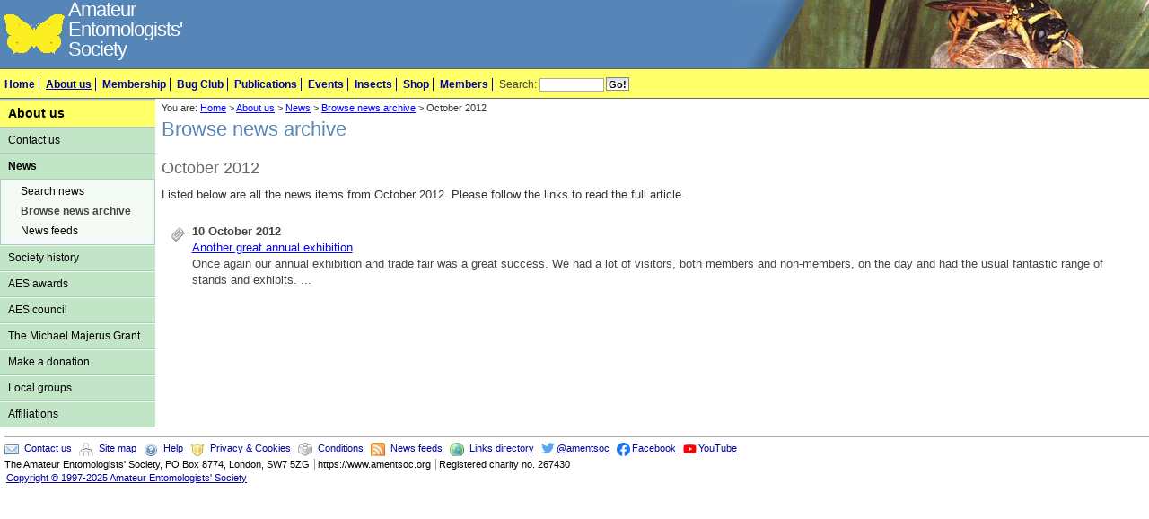

--- FILE ---
content_type: text/html; charset=windows-1252
request_url: https://www.amentsoc.org/about/news/102012.html
body_size: 3195
content:
<!DOCTYPE html>
<html lang="en">
<head>
	<meta http-equiv="content-type" content="text/html;charset=windows-1252" />
	<meta name="viewport" content="width=device-width, initial-scale=1">

    
    <title>October 2012 news archive - Amateur Entomologists' Society (AES)</title>
    
    <!--ignore_perlfect_search-->
    <meta name="description" content="Archive of news from October 2012 relevant to the Amateur Entomologists' Society." />
    

    <link media="all,screen" href="/ssi/style.css" type="text/css" rel="stylesheet" />
<link media="print" href="/ssi/printstyles.css" type="text/css" rel="stylesheet" />

<!-- Load responsive CSS -->
<link rel="stylesheet" type="text/css" href="/ssi/under-768px.css" media="screen and (max-width: 768px)" />


    

    <link rel="alternate" type="application/rss+xml" title="AES News feed" href="/about/news/feed" />

    <link rel="SHORTCUT ICON" href="/favicon.ico" />
    <link rel="home" title="AES home page" href="/" />
    

    	<!--/ignore_perlfect_search-->
</head>

<body>
<!--ignore_perlfect_search-->
<div><a class="skip" href="#content">Skip to content</a><a id="top"></a></div>


    	<div id="headerabout">
		<div id="headertext"><a href="/"><img src="/images/aes-logo-wplant.gif" alt="Amateur Entomologists' Society home page [Logo]" width="76" height="74" class="logo" /></a><a href="/" title="Amateur Entomologists' Society home page">Amateur <br />Entomologists' <br />Society</a></div>
	</div>

    	<form style="margin:0" method="get" action="/search/">
	<div id="navigation">
		<ul>
            <li><a href="/">Home</a></li>
			<li id="current-section"><a href="/about/">About&nbsp;us</a></li>
			<li><a href="/membership/">Membership</a></li>
			<li><a href="/bug-club/">Bug&nbsp;Club</a></li>
			<li><a href="/publications/">Publications</a></li>
			<li><a href="/events/">Events</a></li>
			<li><a href="/insects/">Insects</a></li>
			<li><a href="https://shop.amentsoc.org/">Shop</a></li>
			<li><a href="/members/">Members</a></li>
			<li class="search">
            <script>
              (function() {
                var cx = '015822551357821969678:o36yruea1ou';
                var gcse = document.createElement('script');
                gcse.type = 'text/javascript';
                gcse.async = true;
                gcse.src = 'https://cse.google.com/cse.js?cx=' + cx;
                var s = document.getElementsByTagName('script')[0];
                s.parentNode.insertBefore(gcse, s);
              })();
            </script>
            <label for="q">Search:</label>&nbsp;<input type="text" class="navsearch" value="" size="10" name="q" id="q" /><input type="submit" name="Search" tabindex="13" value="Go!" class="buttonstyle" /></li>  
		</ul>
	</div>
	</form>

    

    <div id="sidenav">

    <ul>
	<li><a href="/about/" class="sectionhead">About us</a>
	<ul>
	<li><a href="/about/contact.html">Contact us</a></li>
	<li id="rwdcurrent"><strong><a href="/about/news/">News</a></strong>
	<ul>
		<li><a href="/about/news/search.html">Search news</a></li>
		<li><a href="/about/news/browse.html" id="subcurrentlink">Browse news archive</a></li>
		<li><a href="/help/feeds.html">News feeds</a></li>
	</ul>
	</li>
	<li><a href="/about/history.html">Society history</a></li>
	<li><a href="/about/awards.html">AES awards</a></li>
	<li><a href="/about/council.html">AES council</a></li>
	<li><a href="/about/majerus-grant.html">The Michael Majerus Grant</a></li>
	<li><a href="/about/make-a-donation.html">Make a donation</a></li>
	<li><a href="/membership/local-groups/">Local groups</a></li>
	<li><a href="/about/affiliations.html">Affiliations</a></li>
	</ul>
	</li>
</ul>	
    </div>

    

    	<div id="content">

    <div id="breadcrumbs">

    

    You are: <a href="/">Home</a> &gt; <a href="/about/">About us</a> &gt; <a href="/about/news/">News</a> &gt; <a href="/about/news/browse.html">Browse news archive</a> &gt; October 2012

    

    </div>
<!--/ignore_perlfect_search-->
    

    <h1>Browse news archive</h1>
<h2>October 2012</h2><p>Listed below are all the news items from October 2012. Please follow the links to read the full article.</p><ul id="newslist">
<li><strong>10 October 2012</strong><br /><a href="/about/news/0180/">Another great annual exhibition</a><br />Once again our annual exhibition and trade fair was a great success. We had a lot of visitors, both members and non-members, on the day and had the usual fantastic range of stands and exhibits.
 ...</li>
</ul>

    

    

        <div id="social-media"></div>

    </div>



    <!--ignore_perlfect_search-->

    <div id="footer">
        <ul id="footerlist">
            <li class="footcontact"><a href="/about/contact.html">Contact&nbsp;us</a></li>
            <li class="footsitemap"><a href="/help/sitemap.html">Site&nbsp;map</a></li>
            <li class="foothelp"><a href="/help/">Help</a></li>
            <li class="footprivacy"><a href="/help/privacy.html">Privacy&nbsp;&amp;&nbsp;Cookies</a></li>
            <li class="footconditions"><a href="/help/conditions.html">Conditions</a></li>
            <li class="footfeed"><a href="/help/feeds.html">News&nbsp;feeds</a></li>
            <li class="footlink"><a href="/links/">Links&nbsp;directory</a></li>
            <li class="foottwitter"><a href="https://twitter.com/amentsoc">@amentsoc</a></li>
            <li class="footfb"><a href="https://www.facebook.com/groups/amateur-entomologists-society-177721208924388/">Facebook</a></li>
            <li class="footyt"><a href="https://www.youtube.com/channel/UCG8G1KbnWshQCFk_eGgMoKg">YouTube</a></li>
        </ul>

        <div class="vcard">
        <address>The <span class="fn org">Amateur Entomologists' Society</span>, <span class="adr dobar"><span class="street-address">PO Box 8774</span>, <span class="locality">London</span>, <span class="postal-code">SW7 5ZG</span></span>&nbsp;<span class="url fn">https://www.amentsoc.org</span></address></div> Registered charity no. 267430

        <div class="copyright"><a href="/help/copyright.html">Copyright&nbsp;&copy;&nbsp;1997-2025&nbsp;Amateur&nbsp;Entomologists'&nbsp;Society</a>
        </div>
    </div>
    <script src="https://cc.cdn.civiccomputing.com/9/cookieControl-9.x.min.js"></script>
<script>
  var config = {
      accessibility: {
          highlightFocus: true
      },
      acceptBehaviour: "recommended",
      apiKey: 'e8f0465f765ce0f96ecebbc06f7e85a107d57fdd',
      product: 'PRO',
      initialState: "NOTIFY",
      position: "RIGHT",
      theme: "DARK",
      subDomains: true,
      sameSiteValue: "Lax",
      branding: {
          backgroundColor: "#0077a7",
          toggleColor: "#0077a7",
          toggleBackground: "#2f2f5f",
      },
      text : {
          title: 'This site uses cookies.',
          intro:  'Some of these cookies are essential for our website, while others help us understand how vistors use the site.',
          necessaryTitle : 'Necessary Cookies',
          necessaryDescription : 'Necessary cookies enable core functionality (specifically for our online shop or remembering cookie consent). The website cannot function properly without these cookies, these can be disabled by changing your browser preferences.'
      },
      statement : {
          description: 'For more detailed information on the cookies we use, please see our',
          name : 'Privacy Policy',
          url: 'https://www.amentsoc.org/help/privacy.html',
          updated : '22/10/2021'
      },
      necessaryCookies: ['BPSESSID', 'PHPSESSID'],
      optionalCookies: [
          {
              name : 'analytics',
              label: 'Analytics Cookies',
              description: 'Analytics cookies help us to improve our website by collecting and reporting information on its usage.',
              cookies: ['_ga', '_gid', '_gat', '__utma', '__utmt', '__utmb', '__utmc', '__utmz', '__utmv', '_tmc', '_taj'],
              recommendedState: true,
              onAccept : function(){
                  // Add Google Analytics
                  (function(i,s,o,g,r,a,m){i['GoogleAnalyticsObject']=r;i[r]=i[r]||function(){
                  (i[r].q=i[r].q||[]).push(arguments)},i[r].l=1*new Date();a=s.createElement(o),
                  m=s.getElementsByTagName(o)[0];a.async=1;a.src=g;m.parentNode.insertBefore(a,m)
                  })(window,document,'script','//www.google-analytics.com/analytics.js','ga');

                  ga('create', 'UA-430571-1', 'auto');
                  ga('set', 'anonymizeIp', true);
                  ga('send', 'pageview');
                  // End Google Analytics
              },
              onRevoke: function(){
                  // Disable Google Analytics
                  window['ga-disable-UA-430571-1'] = true;
                  // End Google Analytics
              }
          }
      ]
  };

  CookieControl.load( config );
</script>

</body>
</html>


--- FILE ---
content_type: text/css; charset=windows-1252
request_url: https://www.amentsoc.org/ssi/style.css
body_size: 7218
content:
/* Stylesheet for Amateur Entomologists' Society */

body {
    background-color: #ffffff;
    margin: 0px;
}

/* Text */

h1  {
    color: #5686b8;
    font-size: 140%;
    font-weight: normal;
    line-height: 100%;
    margin-top: 7px;
    font-family: Verdana, Arial, Helvetica, Geneva, Swiss, sans-serif;
}

h2  {
    padding : 5px 0 5px 0;
    margin-bottom : 0px;
    color: #666666;
    font-size: 115%;
    line-height: 130%;
    font-weight: normal;
    font-family: Verdana, Arial, Helvetica, Geneva, Swiss, sans-serif;
}

h2.event  {
    padding : 0 0 3px 0;
    margin-top : 0px;
    color: #666666;
    line-height: 80%;
    font-weight: normal;
    font-family: Verdana, Arial, Helvetica, Geneva, Swiss, sans-serif;
}



h3  {
    color: #666666;
    font-size: 100%;
    line-height: 110%;
    font-weight: normal;
    font-family: Verdana, Arial, Helvetica, Geneva, Swiss, sans-serif;
}

.vevent h3 {
    color: #666666;
    font-size: 100%;
    line-height: 110%;
    font-family: Verdana, Arial, Helvetica, Geneva, Swiss, sans-serif;
}

h4 {
    color: #666666;
    font-size: 90%;
    font-weight: bold;
    line-height: 130%;
    font-family: Verdana, Arial, Helvetica, Geneva, Swiss, sans-serif;
}

h5 {
    color: #666666;
    font-size: 85%;
    font-weight: bold;
    line-height: 130%;
    font-family: Verdana, Arial, Helvetica, Geneva, Swiss, sans-serif;
}

h6 {
    color: #666666;
    font-size: 80%;
    font-weight: bold;
    line-height: 130%;
    font-family: Verdana, Arial, Helvetica, Geneva, Swiss, sans-serif;
}

li, dt, dd    {
    color: #444444;
    font-size: 82%;
    line-height: 140%;
    font-family: Verdana, Arial, Helvetica, Geneva, Swiss, sans-serif;
    margin-bottom: 0.7em;
}

li li  {
    color: #444444;
    font-size: 100%;
    line-height: 140%;
    font-family: Verdana, Arial, Helvetica, Geneva, Swiss, sans-serif;
}

ol li {
    margin-left: 30px;
}

p    {
    margin-top : 5px;
    color: #333333;
    font-size: 82%;
    font-family: Verdana, Arial, Helvetica, Geneva, Swiss, sans-serif;
}

q    {
    font-style: italic;
    margin-top : 5px;
    color: #333333;
    font-family: Verdana, Arial, Helvetica, Geneva, Swiss, sans-serif;
}

blockquote {
    border-left: 1px solid #ccc;
    padding-left : 30px;
    background-image: url(/images/comment-icon.jpg);
    background-repeat : no-repeat;
    background-position: 5px 0;
    color: #333333;
}

blockquote p {
    font-size: 90%;
    font-family: serif;
}


cite {
    font-size: 82%;
    font-style: italic;
    font-family: Verdana, Arial, Helvetica, Geneva, Swiss, sans-serif;
}

A:visited {
    color : purple;
    text-decoration : underline;
}


A:link {
   color : blue;
   text-decoration : underline;
}


A:hover {
   color : red;
   text-decoration : underline;
}


kbd {
    font-size: 110%;
}

fieldset {
    color: #333333;
    font-size: 82%;
    font-family: Verdana, Arial, Helvetica, Geneva, Swiss, sans-serif;
    border: 0;
    margin: 15px 0 0 0;
    padding: 0;
}

legend {
  color: #333333;
    font-family: Verdana, Arial, Helvetica, Geneva, Swiss, sans-serif;
    border: 0px;
    margin: 0px;
    padding: 0px;
}

/* Structural */

#navigation {
    background-color: #FFFF6A;
    border-top: 1px #666666 solid;
    border-bottom: 1px #666666 solid;
}

#navigation ul {
    list-style-type: none;
    margin: 7px 0 7px 0;
    padding-left : 5px;
}

#navigation ul li {
    display : inline;
    margin: 0 3px 0 0;
    padding-right : 4px;
    padding-left : 0;
    font-size: 76%;
    line-height: 110%;
    font-family: Verdana, Arial, Helvetica, Geneva, Swiss, sans-serif;
    border-right : 1px solid #0000A4;
}

#navigation ul li.search {
    border-right : none;
}

/*
#navigation p {
    color: #0000A4;
    font-size: 75%;
    line-height: 110%;
    margin: 7px 0px 7px 5px;
    font-family: Verdana, Arial, Helvetica, Geneva, Swiss, sans-serif;
}
*/

#navigation A:link {
    color: #0000A4;
    font-weight: bold;
    text-decoration: none;
}

#navigation A:hover  {
    color: #4D4D4D;
    text-decoration: underline;
}

#navigation A:visited  {
    color: #0000A4;
    font-weight: bold;
    text-decoration: none;
}

#navigation A:visited:hover  {
    color: #4D4D4D;
    text-decoration: underline;
}

#navigation .navsearch {
    font-size: 82%;
    border: 1px solid #aaaaaa;
}

.buttonstyle {
    background-image: url(/images/button-gradient.gif);
    border: 1px solid #888888;
    font-size: 90%;
    font-weight: bold;
    font-family: verdana, sans-serif;
    padding: 1px 2px 0 2px;
    margin-left: 2px;
}

.bottommargin {
    margin-bottom: 15px;
}

.topandbottommargin {
    margin-top: 15px;
    margin-bottom: 15px;
}

#content {
    margin: 0 15px 0 0;
    padding-left: 180px;
}

#contenthome {
    margin: 0;
    padding-left: 160px;
    padding-right : 0px;
}

#sidestrip {
    float : right;
    border-left : 1px solid #dddddd;
    margin-right : 0px;
    margin-left : 7px;
    width : 180px;
    margin-top: 0px;
    padding-bottom : 2px;
    padding-right : 5px;
    padding-top : 6px;
    background-image: url(/images/gradient.jpg);
    background-repeat : no-repeat;
}

.stripback {
    background-image: url(/images/gradient.jpg);
    background-repeat : no-repeat;
    padding-top : 7px;
}

#news {
    float : right;
    background-color : #ffffff;
    border: 1px solid #999999;
    margin-right : 5px;
    margin-left : 7px;
    width : 180px;
    margin-top: 0px;
    padding-bottom : 2px;
}

#news p.hpnews, #sidestrip p.hpnews {
    margin-left: 5px;
    margin-top: 0px;
    padding-left: 3px;
    font-size: 70%;
    line-height: 110%;
    padding-top : 0px;
}

#sidestrip h2.hpnews a, #sidestrip h2.forum a {
    line-height : 100%;
    color: #5686b8;
    font-weight: normal;
    font-size : 112%;
    margin : 0;
    padding: 0 0 0 3px;
    text-decoration : none;
}

#sidestrip h2.hpnews a:hover, #sidestrip h2.forum a:hover {
    color : #ff0000;
    text-decoration : underline;
}

#sidestrip h2 {
    margin-bottom : 10px;
    margin-top : 0;
    padding : 0;
}

#homepage_events, #homepage_news {
    list-style-type: none;
    margin: 0;
    padding : 0 0 15px 8px;
}

#homepage_events li, #homepage_news li {
    line-height : 120%;
    font-size : 75%;
    margin: 0;
    padding : 0 0 5px 0;
}

.newsindent {
    margin-left :30px;
}

.newsline {
    border : 0px;
    border-top: 1px dashed #888;
}

.eventline {
    border : 0px;
    border-top: 1px dashed #888;
}

/* Fixes weird nav display problem in Firefox/Mozilla */
#content p, #contenthome p {
    line-height: 140%;
}

#footer {
    color: #000000;
    border-top: 1px solid #aaaaaa;
    padding-top: 5px;
    font-size: 70%;
    line-height: 140%;
    margin: 30px 0px 7px 5px;
    font-family: Verdana, Arial, Helvetica, Geneva, Swiss, sans-serif;
    clear : both;
}

#footer A:link {
    color: #000099;
}

#footer A:hover {
   color : red;
}

#footer a:first-child {
    padding-left : 2px;
}

#footer ul {
    list-style-type: none;
    margin: 0;
    padding : 0 0 3px 0;
}

#footer ul li {
    display : inline;
    font-size : 100%;
    margin-left : 0px;
    padding-right : 5px;
    padding-bottom : 3px;
}

#footer ul li.footfriend {
    border-right : none;
}

#footer address, #footer .dobar {
    padding-right : 5px;
    border-right : 1px solid #999999;
}

#footer p {
    font-size : 110%;
    color : #000;
    padding : 7px 7px;
    background-color : #FFFF6A;
}

/* Footer images */

.footcontact {
    background-image: url(/images/footer-icons.jpg);
    background-repeat : no-repeat;
    background-position: 0 -16px;
    padding-left: 20px;
}

.footsitemap {
    background-image: url(/images/footer-icons.jpg);
    background-repeat : no-repeat;
    background-position: 0 -48px;
    padding-left: 20px;
}

.foothelp {
    background-image: url(/images/footer-icons.jpg);
    background-repeat : no-repeat;
    background-position: 0 -80px;
    padding-left: 20px;
}

.footprivacy {
    background-image: url(/images/footer-icons.jpg);
    background-repeat : no-repeat;
    background-position: 0 -112px;
    padding-left: 20px;
}

.footconditions {
    background-image: url(/images/footer-icons.jpg);
    background-repeat : no-repeat;
    background-position: 0 -144px;
    padding-left: 20px;
}

.footfeed {
    background-image: url(/images/footer-icons.jpg);
    background-repeat : no-repeat;
    background-position: 0 -176px;
    padding-left: 20px;
}

.footlink {
    background-image: url(/images/footer-icons.jpg);
    background-repeat : no-repeat;
    background-position: 0 -208px;
    padding-left: 20px;
}

.footfriend {
    background-image: url(/images/footer-icons.jpg);
    background-repeat : no-repeat;
    background-position: 0 -240px;
    padding-left: 18px;
}

.foottwitter {
    background-image: url(/images/twitter-logo.png);
    background-repeat : no-repeat;
    padding-left: 15px;
}

.footfb {
    background-image: url(/images/facebook-icon.png);
    background-repeat : no-repeat;
    padding-left: 15px;
}

.footyt {
    background-image: url(/images/youtube-icon.png);
    background-repeat : no-repeat;
    padding-left: 15px;
}

address {
    font-style: normal;
    display: inline;
}

.contact {
    font-style: normal;
    display: block;
    color: #333333;
    font-size: 82%;
    font-family: Verdana, Arial, Helvetica, Geneva, Swiss, sans-serif;
    margin-bottom : 15px;
}

#mainpic {
    float: left;
    margin-top: 5px;
    width: 150px;
    margin-bottom: 10px;
    margin-left : 0px;
}

.homeimage {
    border : none;
}

#sidenav {
    font-size: 95%;
    float: left;
    margin-top: 0px;
    background-color: #F4F8FC;
    width: 173px;
    margin-bottom: 10px;
    border-top: 1px solid #A7CFAD;
    margin-left : 0px;
}

/* Sub-nav as list */

#sidenav ul {
    margin : 0px;
    list-style : none;
    display : inline;
    padding : 0px;
}

#sidenav ul li  {
    margin: 0px;
    /* width: 164px; */
    display : inline;
    padding : 0px
}

#sidenav ul li ul li  {
    margin: 0px;
    display : inline;
    padding : 0px;
}


#sidenav ul li ul li ul li a, #sidenav ul li ul li ul li a:visited {
    border: none;
    background-color: #F3FBF4;
    width: auto;
    display: block;
    padding-left: 20px;
    padding-bottom: 0px;
    margin : 0px;
}

#sidenav ul li ul li ul li a:hover, #sidenav ul li ul li ul li a:visited:hover {
    background-color: #F3FBF4;
    border: none;
    text-decoration: underline;
    width: auto;
    margin : 0px;
}

#sidenav ul li ul li ul {
    display : block;
    /* width : 154px; */
    border-bottom: 1px solid #A7CFAD;
    padding-bottom: 6px;
    font-family: Verdana, Arial, Helvetica, Geneva, Swiss, sans-serif;
    border-right: 1px solid #a7cfad;
    border-left: 1px solid #a7cfad;
    margin : 0px;
    padding-left : 2px;
}

#sidenav ul li ul li ul a {
    border: none;
    background-color: #F3FBF4;
    display: block;
    padding-left: 20px;
    padding-bottom: 0px;
    font-size : 95%;
}

#subcurrent {
    font-weight : bold;
    border: none;
    background-color: #F3FBF4;
    display: block;
    padding-left: 20px;
    padding-bottom: 0px;
    padding-top : 5px;
    font-size : 95%;
}

#subcurrentlink {
    font-weight : bold;
    color : #444  !important;
    text-decoration : underline !important;
}

/* end of sub-nav list */

#sidenav a, #current {
    color: #000000;
    text-decoration: none;
    border-bottom: 1px solid #A7CFAD;
    border-top: 1px solid #F4F7FA;
    display: block;
    width: auto;
    padding-top: 5px;
    padding-bottom: 5px;
    padding-left: 9px;
    background-color: #C2E4C7;
}

#sidenav a:hover {
    color: #000000;
    background-color: #9DD5A5;
}

#sidenav .sectionhead {
    font-size: 110%;
    font-weight : bold;
    color: #000000;
    text-decoration: none;
    border-bottom: 1px solid #A7CFAD;
    border-top: 1px solid #dddddd;
    display: block;
    width: auto;
    padding-top: 6px;
    padding-bottom: 6px;
    padding-left: 9px;
    background-color: #FFFF6A;
}

#sidenav a.sectionhead:hover {
    color: #000000;
    background-color: #efef64;

}


#breadcrumbs {
    font-family: Verdana, Arial, Helvetica, Geneva, Swiss, sans-serif;
    font-size: 70%;
    color: #333333;
    margin-top: 4px;
}

#searchsummary, .formback {
    background-color: #eeeeee;
    border: 1px solid #cccccc;
    padding-left: 5px;
    margin-right: 5px;
}

.orgdetails {
    background-image: url(/images/org-gradient.jpg);
    background-repeat: repeat-x;
    /* background-color: #eeeeee; */
    border : 1px solid #cccccc;
    padding-left: 5px;
    margin-right: 5px;
    margin-bottom : 15px;
}


.searchboxmain {
    width: 50%;
    background-color: #eeeeee;
    border: 1px solid #cccccc;
    padding-left: 5px;
    margin-right: 5px;
}

.eventsubmitform {
        width: 60%;
        background-color: #eeeeee;
        border: 1px solid #cccccc;
        padding-left: 5px;
        margin-right: 5px;
}


.pageleft {
    margin-top: 0px;
    font-size: 71%;
    font-family: Verdana, Arial, Helvetica, Geneva, Swiss, sans-serif;
}

.imageright {
    padding: 7px;
    float: right;
    margin-left : 5px;
    border: 1px solid #cccccc;
    background-color: #d9eafb;
    margin-bottom : 2px;
}

.imagerightplain {
    float : right;
    padding-left : 5px;
}

.imageleft {
    padding: 2px;
    float: left;
    margin-left : 5px;
    margin-right : 5px;
    border: 1px solid #cccccc;
}

.imageleftplain {
    padding: 2px;
    float: left;
    margin-left : 5px;
    margin-right : 5px;
    border: none;
}

/* Styles for top images */
#headerhome {
    background-image: url(/images/brimstone-stripe.jpg);
    background-repeat: no-repeat;
    background-position: right;
    margin: 0px;
    height: 76px;
    background-color: #5686b8;
}


#headerhelp {
    background-image: url(/images/dor-stripe.jpg);
    background-repeat: no-repeat;
    background-position: right;
    margin: 0px;
    height: 76px;
    background-color: #5686b8;
}


#headererror {
    background-image: url(/images/caterpillar-stripe.jpg);
    background-repeat: no-repeat;
    background-position: right;
    margin: 0px;
    height: 76px;
    background-color: #5686b8;
}

#headersearch {
    background-image: url(/images/squashbug-stripe.jpg);
    background-repeat: no-repeat;
    background-position: right;
    margin: 0px;
    height: 76px;
    background-color: #5686b8;
}

#headerpublications {
    background-image: url(/images/scorpionfly-stripe.jpg);
    background-repeat: no-repeat;
    background-position: right;
    margin: 0px;
    height: 76px;
    background-color: #5686b8;
}

#headermembership {
    background-image: url(/images/ants-stripe.jpg);
    background-repeat: no-repeat;
    background-position: right;
    margin: 0px;
    height: 76px;
    background-color: #5686b8;
}

#headerevents {
    background-image: url(/images/chrysomela-stripe.jpg);
    background-repeat: no-repeat;
    background-position: right;
    margin: 0px;
    height: 76px;
    background-color: #5686b8;
}

#headerbugclub {
    background-image: url(/images/bugclub-stripe-2.gif);
    background-repeat: no-repeat;
    background-position: right;
    margin: 0px;
    height: 76px;
    background-color: #5686b8;
}

#headerabout {
    background-image: url(/images/wasp-stripe.jpg);
    background-repeat: no-repeat;
    background-position: right;
    margin: 0px;
    height: 76px;
    background-color: #5686b8;
}

#headerinsectinfo {
    background-image: url(/images/weevil-stripe.jpg);
    background-repeat: no-repeat;
    background-position: right;
    margin: 0px;
    height: 76px;
    background-color: #5686b8;
}

#headerschools {
    /* Stripe currently used in members area, need new one for schools */
    background-image: url(/images/antaphid-stripe.jpg);
    background-repeat: no-repeat;
    background-position: right;
    margin: 0px;
    height: 76px;
    background-color: #5686b8;
}

#headerlinks {
    background-image: url(/images/rhingia-stripe.jpg);
    background-repeat: no-repeat;
    background-position: right;
    margin: 0px;
    height: 76px;
    background-color: #5686b8;
}

#headermembers {
    background-image: url(/images/antaphid-stripe.jpg);
    background-repeat: no-repeat;
    background-position: right;
    margin: 0px;
    height: 76px;
    background-color: #5686b8;
}

.logo {
    float: left;
    margin: 0px;
    padding: 0px;
    border: 0px;
}

#headertext {
    color: #ffffff;
    font-size: 1.4em;
    /* font-weight: bold; */
    font-weight : 100;
    letter-spacing : -1px;
    line-height: 100%;
    font-family: Verdana, Arial, Helvetica, Geneva, Swiss, sans-serif;
    margin: 0px;
}

#headertext A:link {
    color: #ffffff;
    text-decoration: none;
}

#headertext A:hover  {
    color: #ffffff;
    text-decoration: none;;
}

#headertext A:visited  {
    color: #ffffff;
    text-decoration: none;
}

#headertext A:visited:hover {
    color: #ffffff;
    text-decoration: none;
}

.divider {
    border: 0;
    margin: 0;
    padding: 5px 0 0 0;
}

.skip {
    position: absolute;
    left: -999em;
    width: 990em;
}

a.skip:active,  a.skip:focus {
    left: 0em;
    border: 3px #3399cc solid;
    background-color: #fff;
    color: #000000;
}

.cfwarn {
    color: #dd0000;
}

.servicedashed {
    border-top: 1px dashed #cccccc;
}

li p { font-size : 100%}

td, th {
    font-size: 82%;
    font-family: Verdana, Arial, Helvetica, Geneva, Swiss, sans-serif;
    padding : 5px;
    margin : 0px;
    border : 1px solid #CADFE8;
}

.linksradio {
    width:15px;
    height:15px;
    border: 1px #888888 solid;
    background-color: #5686b8;
}

#categoryform ul li {
    list-style : none;
}

.displaylinks {
    color : #008400;
}

.linksdisclaimer {
    font-size : 70%;
    font-style : italic;
    color : #666666;
}

li p {
    font-size : 100%;
}

.sitemaptoplevel {
    list-style : none;
}

.sitemaptoplevel a.sitemap {
    font-size : 160%;
    padding : 10px 50px 2px 5px;
    text-decoration : none;
    margin-bottom : 3px;
}

.sitemaptoplevel a.sitemap:hover {
    text-decoration : underline;
}

.sitemaptoplevel ul {
    margin-top : 5px;
    margin-bottom : 30px;
}

.sitemaptoplevel ul li ul {
    margin-bottom : 5px;
}

.highlighttext {
    font-weight : bold;
}

.calltoaction a {
    color: #5686b8;
    font-size : 160%;
    padding : 10px 50px 2px 5px;
    margin-bottom : 3px;
    line-height: 140%;
    font-family: Verdana, Arial, Helvetica, Geneva, Swiss, sans-serif;
}

.calltoaction a:hover {
    color: #ff0000;
    text-decoration : underline;
}

.testingonly {
    display : none;
    visibility : hidden;
}

.formnotes {
    font-size :80%;
}


/* Strict additions */

.borderless {
    border : none;
    border-collapse: collapse;
}

.borderone {
    border :  1px solid #000000;
}

.aligntoright {
    text-align : right;
}

.newsline {
    height : 1px;
}

.pictoright {
    float: right;
    margin : 2px;
    margin-left : 5px;
}

.shortline {
    height : 1px;
    width : 50%;
}

.helpeventspic {
    margin-top : 5px;
    margin-bottom : 5px;
}

.listtypea {
    list-style-type : lower-alpha;
}

.listtypei {
    list-style-type : lower-roman;
}

/* Start one less than required */
/* #ansorgewinners { counter-reset: item 1997; } */
/* #bradfordwinners { counter-reset: item 2004; } */
/* #cribbwinners { counter-reset: item 2004; } */
/* #hammondwinners { counter-reset: item 1998; } */
/* #gardinerwinners { counter-reset: item 2005; } */
/* #colinsmithwinners { counter-reset: item 2006; } */
/* #teschwinners { counter-reset: item 2006; } */

/*
#ansorgewinners    li:before, #bradfordwinners li:before, #cribbwinners li:before, #hammondwinners li:before, #gardinerwinners li:before, #colinsmithwinners li:before, #teschwinners li:before {
        content: counter(item) ". ";
        counter-increment: item;
        display:block;
}


#ansorgewinners    li, #bradfordwinners li, #cribbwinners li, #hammondwinners li, #gardinerwinners li, #colinsmithwinners li, #teschwinners li { display: block }
*/

.breakclearall {
    clear : both;
}

.gardenlist li h3 {
    font-size : 100%;
    margin-bottom : 5px;
}

.gardenlist li {
    margin-bottom : 25px;
}

acronym, abbr {
    cursor: help;
}

/* fix microformats display */
.dtstart, .dtend {
     cursor: auto;
     border-bottom : none;
}

.download {
    padding: 7px;
    border: 1px solid #cccccc;
    background-color: #d9eafb;
    margin-top : 10px;
    width : 300px;
}


ol ul, ul ul {
    padding-top: 7px;
}

.icon {
    padding-right : 5px;
    vertical-align : middle;
    border : none;
}

#eventlist {
    list-style-type: none;
    padding: 10px;
    margin: 0;
}

#eventlist li {
    background-image: url(/images/event-bullet-icon.jpg);
    background-repeat: no-repeat;
    background-position: 0 0.2em;
    padding-left: 1.8em;
}

#newslist {
    list-style-type: none;
    padding: 10px;
    margin: 0;
}

#newslist li {
    background-image: url(/images/news-icon.jpg);
    background-repeat: no-repeat;
    background-position: 0 0.2em;
    padding-left: 1.8em;
}


.eventorganiser {
    background-image: url(/images/telephone-icon.jpg);
    background-repeat : no-repeat;
    padding-left: 20px;
      padding-bottom: 5px;
}

.eventorganisation {
    background-image: url(/images/building-icon.jpg);
    background-repeat : no-repeat;
    padding-left: 20px;
      padding-bottom: 5px;
}

.aesorganisation {
    background-image: url(/images/aes-icon.jpg);
    background-repeat : no-repeat;
    padding-left: 20px;
      padding-bottom: 5px;
}

.calendaradd {
    background-image: url(/images/calendar-icon.jpg);
    background-repeat : no-repeat;
    padding-left: 20px;
    background-position: 0 0.3em;
}

#allpubs table {
    padding-left : 20px;
}

#allpubs h3 {
    padding-top : 10px;
    padding-bottom : 0px;
    margin-bottom : 2px;
    font-size : 90%;
    color : #000;
}

#allpubs table th {
    color : #666;
}

.goodthing {
    background-image: url(/images/smiley-icon.jpg);
    background-repeat : no-repeat;
    padding-left: 20px;
    background-position: 0 0.5em;
}

.badthing {
    background-image: url(/images/sad-icon.jpg);
    background-repeat : no-repeat;
    padding-left: 20px;
    background-position: 0 0.5em;
}

#goodbadlist {
    list-style-type: none;
    padding: 10px;
    margin: 0;
}

#goodbadlist .good {
    background-image: url(/images/smiley-icon.jpg);
    background-repeat: no-repeat;
    background-position: 0 0.2em;
    padding-left: 1.8em;
}

#goodbadlist .bad {
    background-image: url(/images/sad-icon.jpg);
    background-repeat: no-repeat;
    background-position: 0 0.2em;
    padding-left: 1.8em;
}

.downloadlist {
    list-style-type: none;
    padding: 10px;
    margin: 0;
}

.downloadlistitem {
    background-image: url(/images/disk-icon2.gif);
    background-repeat: no-repeat;
    background-position: 0 0.1em;
    padding-left: 1.8em;
}

#addthis {
    display : inline;
    float : right;
    padding-right : 15px;
}

#addthis a, #addthis img {
    text-decoration : none;
    border : none;
}

#addthis_dropdown table, #addthis_dropdown tr, #addthis_dropdown td {
    text-decoration : none;
    border : none;
    font-size: 70%;
    font-family: Verdana, Arial, Helvetica, Geneva, Swiss, sans-serif;
    padding : 0;
    margin : 0;
    border : none;
}

.vcard {
    display : inline;
}

.googlecalendar {
    border : none;
    vertical-align : middle;
}

.formwidth {
    max-width : 550px;
}

#tag-cloud {
    border : 1px dashed #666;
    padding : 10px;
    text-align : center;
    width : 90%;
    background-color : #f4f4f4;
}

#tag-cloud li {
    list-style : none;
    display : inline;
    padding-right : 15px;
}

#tag-cloud a {
    text-decoration : none;
    color : #666;
}

#tag-cloud a:hover {
    text-decoration : underline;
    color : blue;
}

#current-section a {
    text-decoration : underline !important; /* Leave for IE */
    color: #0000A4;
}

.shoplink {
    background-image: url(/images/shop-icon.jpg);
    background-repeat : no-repeat;
    padding-left: 20px;
    background-position: 0 0.5em;
    padding-top : 5px;
    padding-bottom : 10px;
}

.tesch-letter {
    margin-left : 50px;
    margin-right : 50px;
}

.posmiddle {
    margin-left: 25%;
    margin-right: 25%;
}

#whatbug {
    margin-top : 4px;
    margin-right : 8px;
    width : 320px;
    border : 1px solid #ff9900;
    background-image: url(/images/orange-gradient.jpg);
    background-repeat : repeat-x;
    padding-bottom : 4px;
}

#insectgroups {
    margin-top : 4px;
    width : 320px;
    border : 1px solid #009900;
    background-image: url(/images/green-gradient.jpg);
    background-repeat : repeat-x;
    padding-bottom : 4px;
}

#insectfactfiles {
    margin-top : 7px;
    margin-right : 8px;
    width : 320px;
    border : 1px solid #009cff;
    background-image: url(/images/blue-gradient.jpg);
    background-repeat : repeat-x;
    padding-bottom : 4px;
}

#conservation {
    margin-top : 7px;
    margin-right : 8px;
    width : 320px;
    border : 1px solid #ffff00;
    background-image: url(/images/yellow-gradient.jpg);
    background-repeat : repeat-x;
    padding-bottom : 4px;
}

#caresheets {
    margin-top : 7px;
    margin-right : 8px;
    width : 320px;
    border : 1px solid #d700d5;
    background-image: url(/images/purple-gradient.jpg);
    background-repeat : repeat-x;
    padding-bottom : 4px;
}

#insectsman {
    margin-top : 7px;
    margin-right : 8px;
    width : 320px;
    border : 1px solid #ff4444;
    background-image: url(/images/red-gradient.jpg);
    background-repeat : repeat-x;
    padding-bottom : 4px;
}


#biodiversity {
    margin-top : 7px;
    margin-right : 8px;
    width : 320px;
    border : 1px solid #58805e;
    background-image: url(/images/greygreen-gradient.jpg);
    background-repeat : repeat-x;
    padding-bottom : 4px;
}


#beentomologist {
    margin-top : 7px;
    margin-right : 8px;
    width : 320px;
    border : 1px solid #00dcb0;
    background-image: url(/images/turquoise-gradient.jpg);
    background-repeat : repeat-x;
    padding-bottom : 4px;
}

#glossarybox {
    margin-top : 7px;
    margin-right : 8px;
    width : 320px;
    border : 1px solid #58805e;
    background-image: url(/images/brightgreen-gradient.jpg);
    background-repeat : repeat-x;
    padding-bottom : 4px;
}


#whatbug img, #insectgroups img, #insectfactfiles img, #conservation img, #caresheets img, #insectsman img, #biodiversity img, #beentomologist img, #glossarybox img {
    margin-top : 4px;
}

#whatbug h2, #insectgroups h2, #insectfactfiles h2, #conservation h2, #caresheets h2, #insectsman h2, #biodiversity h2, #beentomologist h2, #glossarybox h2 {
    padding-top : 2px;
    margin : 0;
}

.firstrow {
    width : 100%;
    margin-bottom : 0px;
    overflow : hidden;
}


.row {
    width : 100%;
    margin-top : 0px;
    margin-bottom : 0px;
    overflow : hidden;
}

.row div, .firstrow div {
   float : left;
}

#caresheetcall {
    margin-top : 20px;
    margin-right : 8px;
    width : 420px;
    border : 1px solid #ff9900;
    background-image: url(/images/orange-gradient.jpg);
    background-repeat : repeat-x;
    padding-bottom : 4px;
}

#caresheetcall img, #bugclubcall img {
    margin-top : 4px;
}

#caresheetcall h2, #bugclubcall h2 {
    color : #333;
    padding-top : 2px;
    margin : 0;
}

#bugclubcall {
    margin-top : 0;
    margin-right : 8px;
    margin-left : 5px;
    width : 250px;
    border : 1px solid #ff9900;
    background-image: url(/images/orange-gradient.jpg);
    background-repeat : repeat-x;
    padding-bottom : 4px;
    float : right;
    clear : right;
}

.widedownload {
    padding: 7px;
    border: 1px solid #cccccc;
    background-color: #d9eafb;
    margin-top : 10px;
    width : 450px;
}

.subscriptiontable {
    margin-left : 30px;
}

.subscriptiontable th {
    background-color : #cadfe8;
    border : 1px solid #38b4e7;
}

.subscategory{
    text-align : right;
    font-style: italic;
    width : 380px;
}

.subsclass {
    font-weight : bold;
    padding-top : 15px;
    border : none;
}

#identifythumb {
    margin-top : 4px;
    margin-right : 8px;
    width : 450px;
    border : 1px solid #ff9900;
    background-image: url(/images/orange-gradient.jpg);
    background-repeat : repeat-x;
    padding-bottom : 4px;
}

#identifythumb img {
    margin-top : 4px;
}

#identifythumb h2 {
    padding-top : 2px;
    margin : 0;
}

ul#whenseen {
    font-size : 120%;
    font-weight : bold;
    letter-spacing : 5px;
    padding-left : 4px;
    margin-left : 0px;
    display : inline;
}

#whenseen li {
    font-family: Courier New, monospace;
    display : inline;
    margin : 0;
    padding : 0;
    padding-left : 4px;
    border : 1px solid #5686b8;
}

#whenseen abbr {
    padding : 0;
}

#whenseen .seenno {
    color : #5686b8;
    background-color : #ffffff;
}

#whenseen .seenyes {
    color : #ffffff;
    background-color: #5686b8;
}

.imageright h2 {
    padding-top : 3px;
    padding-bottom : 0px;
    margin-top : 0px;
    margin-bottom : 10px;
}

.imageright h3 {
    margin-bottom : 4px;
    margin-top : 8px;
}

.diagkey {
    display : none;
    visibility : hidden;
}

.legipol h3, .legipol h4 {
    font-weight : bold;
    margin-bottom : 3px;
}


.legipol li {
    margin-bottom : 30px;
}

ol.legipol li ul li {
    margin-bottom : 10px;
    list-style : disc;
}

.legipollist {
    font-style: italic;
}

dd {
    margin-bottom: 1em;
}

dt {
    margin-bottom: 0.1em;
}

ul#twitter_update_list {
    padding-left : 6px;
    list-style-type : none;
}

ul#twitter_update_list li {
    background-image: url(/images/twitter-butterfly-icon.jpg);
    background-repeat: no-repeat;
    background-position: 0 0.2em;
    padding-left: 1.5em;
}

ul#twitter_update_list li a {
    font-size : 80%;

}


.homeimagetwitter {
    border : none;
	margin-left : 5px;
	margin-top : 4px;
}

#a-z-insects-top {
	margin : 0;
	width : 800px;
	height : 29px;
	background-image: url(/images/a-to-z-top.jpg);
   background-repeat : no-repeat;
   border : 0px;
}

#a-z-insects-bottom {
	margin : 0;
	width : 800px;
	height : 77px;
	background-image: url(/images/a-to-z-bottom.jpg);
   background-repeat : no-repeat;
   border : 0px;
}

#a-z-insects {
	margin : 0;
	padding-top : 0;
	width : 800px;
	background-color : #ffffff;
	background-image: url(/images/a-to-z-middle.jpg);
   background-repeat : repeat-y;
   border : 0px;
   padding-left : 20px
}

#a-z-insects h2 {
	margin-top : 0px;
	padding-top : 0px;
	font-size : 150%;
	padding-left : 25px;
}

#a-z-insects ul {
	margin : 0;
}

#a-z-insects ul li {
	margin : 0;
	padding : 0;
	list-style : none;
	line-height : 1.6em;

}

/* IE hack */
* html #a-z-insects ul li {
	position : relative
}

#a-z-insects ul li.azitem16, #a-z-insects ul li.azitem31 {
	margin-top : -24em;

}

/* Column 1 */
#a-z-insects ul li.azitem1, #a-z-insects ul li.azitem2, #a-z-insects ul li.azitem3, #a-z-insects ul li.azitem4, #a-z-insects ul li.azitem5, #a-z-insects ul li.azitem6, #a-z-insects ul li.azitem7, #a-z-insects ul li.azitem8, #a-z-insects ul li.azitem9, #a-z-insects ul li.azitem10, #a-z-insects ul li.azitem11, #a-z-insects ul li.azitem12, #a-z-insects ul li.azitem13, #a-z-insects ul li.azitem14, #a-z-insects ul li.azitem15 {
	margin-left : 0em;
	border : 1px;
}

/* Column 2 */
#a-z-insects ul li.azitem16, #a-z-insects ul li.azitem17, #a-z-insects ul li.azitem18, #a-z-insects ul li.azitem19, #a-z-insects ul li.azitem20, #a-z-insects ul li.azitem21, #a-z-insects ul li.azitem22, #a-z-insects ul li.azitem23, #a-z-insects ul li.azitem24, #a-z-insects ul li.azitem25, #a-z-insects ul li.azitem26, #a-z-insects ul li.azitem27, #a-z-insects ul li.azitem28, #a-z-insects ul li.azitem29, #a-z-insects ul li.azitem30 {
	margin-left : 18em;
	border : 1px;
}

/* Column 3 */
#a-z-insects ul li.azitem31, #a-z-insects ul li.azitem32, #a-z-insects ul li.azitem33, #a-z-insects ul li.azitem34, #a-z-insects ul li.azitem35, #a-z-insects ul li.azitem36, #a-z-insects ul li.azitem37, #a-z-insects ul li.azitem38, #a-z-insects ul li.azitem39, #a-z-insects ul li.azitem40, #a-z-insects ul li.azitem41, #a-z-insects ul li.azitem42, #a-z-insects ul li.azitem43, #a-z-insects ul li.azitem44, #a-z-insects ul li.azitem45 {
	margin-left : 36em;
	border : 1px;
}

#a-z-insects ul li a {
	display : block;
	width : 15em;
	margin : 0;
	padding : 0;
}

#a-z-insects ul li.azitem43, #a-z-insects ul li.azitem44, #a-z-insects ul li.azitem45 {
	padding-left : 10px;
}

.bcstrap {
	color : #333;
    clear : left;
}

/* GLOSSARY A-Z STYLES */

#glossaryheader {
    border : 1px solid #9dd5a5;
    background-color : #c2e4c7;
    width : 597px;
    padding-right : 8px;
    margin-right: 5px;
    margin-bottom : 15px;
    overflow : auto;
}

#glossaryheader img {
    float : left;
    margin-right : 8px;
}

#glossaryheader p {
    font-size : 95%;
}

.glossary-a-z {
    /* background-color : #cdefcf;
    padding : 0 5px 5px 5px; */

    width : 600px;
    background-image: url(/images/org-gradient.jpg);
    background-repeat: repeat-x;
    border : 1px solid #cccccc;
    padding-left: 5px;
    margin-right: 5px;
    margin-bottom : 15px;
}


.glossary-a-z h2 {
    padding-left: 10px;
    font-size : 120%;
}

.glossary-a-z ul {
    margin-left : 0px;
    padding-left : 20px;
}

.glossary-a-z ul li {
    display : inline;
    font-size : 85%;
    font-weight : bold;
    padding-bottom : 5px;
}

.glossary-a-z ul li a {
    /* background-color : #9dd5a5; */
    padding : 0 2px 2px 2px;
}

.glossary-a-z ul li a:hover {
    padding : 0 1px 2px 1px;
    border : 1px solid #ff0000;
    text-decoration : none;
}

#glossary-a-z-list {
    width : 600px;
}

#glossary-a-z-list dt {
    font-size : 140%;
    color : #65886a; /* 45764c; */
    font-weight : bold;
    letter-spacing: -0.06em;
    padding-top : 15px;
}

#glossary-a-z-list dd {
    margin-left : 2px;
    padding-bottom : 35px;
    border-bottom : 1px solid #ccc;
}


#glossary-a-z-list #conservation {
    /* Reset action of other #conservation */
    margin-top : 0;
    margin-right : 0;
    width : 600px;
    border : none;
    background-image: none;
    padding-bottom : 0;
}

#glossary-a-z-list #biodiversity {
    /* Reset action of other #biodiversity */
    margin-top : 0;
    margin-right : 0;
    width : 600px;
    border : none;
    background-image: none;
    padding-bottom : 0;
}

#glossary-definition {
    width : 600px;
}

.glossary-look-up {
    padding-right : 19px;
    background-image : url(/images/glossary-look-up.jpg);
    background-repeat : no-repeat;
    background-position : bottom right;
}

#glossary-a-z-list dt strong {
    font-weight : bold;
}

.likebuttons {
    margin-top : 4px;
}

.likebuttonsgloss {
    padding-left: 180px;
}

.likebuttonshome {
    margin-left : 10px;
    margin-bottom : 2px;
}

.likebuttons div, .likebuttonshome div, .likebuttonsgloss div {
    padding-bottom : 3px;
}

/* HOME PAGE FEATURED CONTENT */

#featured-container {
    float : right;
}

#featured{
    width:400px;
    padding-right:250px;
    position:relative;
    /* border:5px solid #87b1dc; #ccc */
    border:5px solid #c2e4c7;
    height:250px;
    background:#fff;
}
#featured ul.ui-tabs-nav{
    position:absolute;
    top:0;
    left:400px;
    list-style:none;
    padding:0; margin:0;
    width:250px;
}
#featured ul.ui-tabs-nav li{
    padding:1px 0;
    padding-left:13px;
    font-size:90%;
    color:#666;
    margin-bottom: 0;
}
#featured ul.ui-tabs-nav li img{
    float:left;
    margin:2px 5px;
    background:#fff;
    padding:2px;
    border:1px solid #eee;
}
#featured ul.ui-tabs-nav li span{
    font-size:77%;
    font-family:Verdana;
    line-height:18px;
}
#featured li.ui-tabs-nav-item a {
    display:block;
    height:60px;
    color:#333;
    background:#fff;
    line-height:15px;
    text-decoration : none;
}
#featured li.ui-tabs-nav-item a:hover{
    background:#eee;
    text-decoration : underline;
}
#featured li.ui-tabs-selected{
    background:url('/images/selected-item.gif') top left no-repeat;
}
#featured ul.ui-tabs-nav li.ui-tabs-selected a{
    background:#ccc;
    /* background : #8FC7FF; */
}
#featured .ui-tabs-panel{
    width:400px; height:250px;
    background:#999; position:relative;
}
#featured .ui-tabs-panel .info{
    position:absolute;
    top:180px;
    left:0;
    height:70px;
    background: url('/images/transparent-bg.png');
}
#featured .info h2{
    font-size:85%;
    font-family:Georgia, serif;
    font-weight : bold;
    color:#fff;
    padding:5px;
    margin:0;
    overflow:hidden;
}
#featured .info p{
    margin:0 5px;
    font-family:Verdana;
    font-size:70%;
    line-height:15px;
    color:#f0f0f0;
}
#featured .info a{
    text-decoration:none;
    color:#fff;
}
#featured .info a:hover{
    text-decoration:underline;
}
#featured .ui-tabs-hide{
    display:none;
}

#homepage-columns {
    max-width : 1021px;
    clear : both;
    padding-top : 7px;
}

#homepage-columns h2 {
    color : #fff;
    background-color : #5686B8;
    background-image: url(/images/homepage-gradient.jpg);
    background-repeat : repeat-x;
    padding-left : 15px;
    border-left : 2px solid #5686B8;
    margin-top : 0;
}

#homepage-columns h2 a {
    color : #fff;
    text-decoration : none;
}

#homepage-columns h2 a:hover {
    text-decoration : underline;
}

#homepage-greet {
    overflow: auto;
    max-width : 1002px;
    background-image: url(/images/homepage-gradient-4.jpg);
    background-repeat : repeat-x;
}

.homepage-boxes {
    width : 32%;
    float : left;
    margin-right : 10px;
    background-image: url(/images/homepage-gradient-3.jpg);
    background-repeat : repeat-x;
}

.final-homepage-box {
    margin-right : 0;
}

#homepage-text {
    padding-left : 20px;
}

#homepage-text a {
    text-decoration : none;
}

#homepage-text a:hover {
    text-decoration : underline;
}

#homepage-greet h1 {
    color : #1f6ab8;
}

.homepage-boxes #eventlist li {
    /* Calendar icon */
    background-image: url(/images/homepage-icons.gif);
    background-repeat : no-repeat;
    background-position: 0 -228px;
    padding-left: 25px;
}

.homepage-boxes #eventlist li a {
    text-decoration : none;
    color : #0b57a7;
}

.homepage-boxes #eventlist li a:hover {
    text-decoration : underline;
}

.homepage-boxes #newslist li {
    /* Newspaper icon */
    background-image: url(/images/homepage-icons.gif);
    background-repeat : no-repeat;
    background-position: 0 0px;
    padding-left: 25px;
}

.homepage-boxes #newslist li.arrow-pointer, .homepage-boxes #eventlist li.arrow-pointer {
    /* Arrow icon */
    background-image: url(/images/homepage-icons.gif);
    background-repeat : no-repeat;
    background-position: 0 -59px;
    padding-left: 25px;
}

.homepage-boxes #newslist li a {
    text-decoration : none;
    color : #0b57a7;
}

.homepage-boxes #newslist li a:hover {
    text-decoration : underline;
}

#commontaskslist {
    list-style-type: none;
    padding: 10px;
    margin: 0;
}

#commontaskslist li {
    /* Arrow icon */
    background-image: url(/images/homepage-icons.gif);
    background-repeat : no-repeat;
    background-position: 0 -59px;
    padding-left: 25px;
}

.homepage-boxes #commontaskslist li a {
    text-decoration : none;
    color : #0b57a7;
}

.homepage-boxes #commontaskslist li a:hover {
    text-decoration : underline;
}

.homepage-boxes #commontaskslist li.twitter-link {
    /* Arrow icon */
    background-image: url(/images/homepage-icons.gif);
    background-repeat : no-repeat;
    background-position: 0 -323px;
    padding-left: 25px;
}

.homepage-boxes #eventlist li.homepage-aes-event {
    /* Butterfly icon */
    background-image: url(/images/homepage-icons.gif);
    background-repeat : no-repeat;
    background-position: 0 -127px;
    padding-left: 25px;
    padding-bottom : 3px;
    border-bottom : 1px dashed #bbb;
}

h1.homepage-title {
    color: #1f6ab8;
    font-weight: normal;
    line-height: 100%;
    margin-top: 7px;
    font-family: Verdana,Arial,Helvetica,Geneva,Swiss,sans-serif;
    padding-top : 0;
    padding-bottom : 7px;
    margin-bottom : 0;
    font-size :120%;
}

#headerhome h1 {
    color: #ffffff;
    font-size: 1em;
    font-weight: 100;
    letter-spacing: -1px;
    line-height: 100%;
    font-family: Verdana,Arial,Helvetica,Geneva,Swiss,sans-serif;
    margin-top: 0px;
    margin-right: 0px;
    margin-bottom: 0px;
    margin-left: 0px;
}

/* IDENTIFIER */

.identify_at_a_glance {
    padding: 7px;
    float: right;
    margin-left : 5px;
    border: 1px solid #cccccc;
    background-color: #d9eafb;
    margin-bottom : 2px;
    width : 305px;
}

.identify_at_a_glance h2 {
    padding-top : 0;
    margin-top : 0;
}

.identify_at_a_glance h3 {
    padding-bottom : 0;
    margin-bottom : 0;
}

.identify_at_a_glance table {
    border-collapse : collapse;
}

.identify_at_a_glance table th {
    text-align : right;
}

.identify_highlight_text p {
    padding-bottom : 0;
    margin-bottom : 0;
    padding-top : 0;
    margin-top : 0;
}

.identify_image_licence {
    padding-top : 0;
    margin-top : 0;
    font-size : 80%;
}

.identify_highlight_image {
    padding : 0;
    border : 1px solid #ccc;
}

.identify_list {
    margin-top : 0;
}

div.identify_main_image {
    width : 455px;
    border : 1px solid #ccc;
    padding : 5px;
}

div.identify_main_image p.identify_image_licence {
    margin-bottom : 0;
    padding-bottom : 0;
}

#identifier {
    max-width : 900px;
}

h2#identify-glossary {
    clear : left;
}


/* Lightbox Styles (some are needed)
----------------------------------*/
#ui-lightbox-wrapper {
    display: none;
    position: absolute;
    width: 20em;
    height: auto;
}

#ui-lightbox-image {
    height: 10em;
    margin: 1em 0 0 0;
    background: url(ajax-loader.gif) no-repeat center center;
}

#ui-lightbox-image img{
    display: none;
}

/* Picture Styles
----------------------------------*/
#identifier .ui-widget-content {
    padding: 0 1em 1em 1em;
}

#identifier .ui-dialog{
    padding: 0 1em 0 1em !important;
}

a.singleLightbox,
a.seriesLightbox {
    padding: 0 0 0.5em 0;
}

a.singleLightbox{
    margin: 0 0.8em 0 0;
}

#identifier a.ui-state-focus,
#identifier a.ui-state-hover {
    border-left: 0 !important;
    border-right: 0 !important;
}

ul#gallery-list {
    margin: 0 0 0 25px;
    padding: 0;
    display: block;
    clear : both;
}

ul#gallery-list li{
    float: left;
    margin: 0.7em 0.9em 0 0;
    list-style-type:none;
}

#mass ul li{
    margin: 0 0.85em 0 0;
}

#mass ul li.last,
ul li.last,
a.last{
    margin: 0;
}

ul#gallery-list li img {
    padding : 2px;
    border : 1px solid #ccc;
}

ul#gallery-list li a:hover {
    border-top : none;
}

/* Overwrite Overlay */
.ui-widget-overlay { opacity: .8; filter:Alpha(Opacity=80); }

.homepage-boxes #social-media {
    margin-left : 3px;
}

/* Bug Club homepage redesign */

#content-no-nav {
    margin: 0;
    max-width: 1000px;
    padding-left: 20px;
    padding-right : 0px;
}

#content-no-nav h1 {
    margin-bottom : 0;
}

.bug-club-heading, .bug-club-heading img {
    margin-bottom : 0;
    padding-bottom : 0;
}

.bug-club-strapline {
    font-size : 70%;
    color : #5686B8;
    margin : 0 0 5px 93px;
    padding-top : 0;
}

.bug-club-boxes {
    width : 290px;
    height :  190px;
    margin : 2px 0 15px 15px;
    border : 1px solid #999;
    background : #999;
    position : relative;
    -webkit-border-top-left-radius: 7px;
    -webkit-border-top-right-radius: 7px;
    -moz-border-radius-topleft: 7px;
    -moz-border-radius-topright: 7px;
    border-top-left-radius: 7px;
    border-top-right-radius: 7px;
    float : left;
}

.bug-club-join-box {
    background : url('/images/bug-club/bug-club-logo-cropped.jpg');
    background-repeat : no-repeat;
    margin-left : 0;
}

.bug-club-magazine-box {
    background : url('/images/bug-club/elephant-hawkmoth.jpg');
    background-repeat : no-repeat;
}

.bug-club-events-box {
    background : url('/images/bug-club/solitary-bee.jpg');
    background-repeat : no-repeat;
}

.bug-club-fun-box {
    background : url('/images/bug-club/comma-butterfly.jpg');
    background-repeat : no-repeat;
    margin-left : 0;
}

.bug-club-learn-box {
    background : url('/images/bug-club/dark-bush-cricket.jpg');
    background-repeat : no-repeat;
}

.bug-club-schools-box {
    background : url('/images/bug-club/hoverfly-on-flower.jpg');
    background-repeat : no-repeat;
}

.bug-club-boxes .box-info {
    position : absolute;
    top : 135px;
    left : 0;
    height : 55px;
    background : url('/images/transparent-bg3.png');
}

.bug-club-boxes .box-info h2 {
    font-size : 85%;
    font-family : Georgia, serif;
    font-weight : bold;
    color : #fff;
    padding : 5px 5px 0 5px;
    margin : 0;
    overflow : hidden;
}

.bug-club-boxes .box-info p {
    margin : 0 5px;
    font-family : Verdana;
    font-size : 70%;
    line-height : 15px;
    color : #fff;
}

.bug-club-boxes .box-info a{
    text-decoration : none;
    color : #fff;
}

.bug-club-boxes .box-info a:hover{
    text-decoration : underline;
}

#contents-results cite {
    font-size: 94%;
    font-style: normal;
    font-weight: bold;
}

.table-top {
	vertical-align : top;
}

.news-image {
    width:100%;
    max-width: 400px;
    border: 1px solid #000;
}

/* Google custom search */

.gsc-search-box, .gsc-above-wrapper-area {
    max-width : 500px;
}
.gsc-search-box td{
    border : none;
}
.gsc-results-wrapper-nooverlay td {
   border: none;
}

.gsc-table-cell-snippet-close {
   font-size: 1em;
}

.gs-snippet, .search-help {
   max-width : 500px;
}


--- FILE ---
content_type: text/css; charset=windows-1252
request_url: https://www.amentsoc.org/ssi/printstyles.css
body_size: 2308
content:
/* Stylesheet for Amateur Entomologists' Society */

body {
    background-color: #ffffff;
    margin: 0px;
}

/* Text */

h1  { 
    color: #5686b8;
    font-size: 140%;
    font-weight: normal;
    line-height: 100%;
    margin-top: 7px;
    font-family: Verdana, Arial, Helvetica, Geneva, Swiss, sans-serif;
}

h2  { 
    padding-top : 5px;
    padding-bottom : 5px;
    margin-bottom : 0px;
    color: #666666; 
    font-size: 115%; 
    line-height: 130%;
    font-weight: normal;
    font-family: Verdana, Arial, Helvetica, Geneva, Swiss, sans-serif; 
}

h2.event  { 
    padding-top : 0px;
    padding-bottom : 3px;
    margin-top : 0px;
    color: #666666; 
    line-height: 80%;
    font-weight: normal;
    font-family: Verdana, Arial, Helvetica, Geneva, Swiss, sans-serif; 
}

h3  { 
    color: #666666; 
    font-size: 100%; 
    line-height: 110%;
    font-weight: normal;
    font-family: Verdana, Arial, Helvetica, Geneva, Swiss, sans-serif;
}

.vevent h3 { 
    color: #666666; 
    font-size: 100%; 
    line-height: 110%; 
    font-family: Verdana, Arial, Helvetica, Geneva, Swiss, sans-serif;
}

h4 { 
    color: #666666; 
    font-size: 90%;
    font-weight: bold;
    line-height: 130%; 
    font-family: Verdana, Arial, Helvetica, Geneva, Swiss, sans-serif;
}

h5 { 
    color: #666666; 
    font-size: 85%;
    font-weight: bold;
    line-height: 130%; 
    font-family: Verdana, Arial, Helvetica, Geneva, Swiss, sans-serif;
}

h6 { 
    color: #666666; 
    font-size: 80%;
    font-weight: bold;
    line-height: 130%; 
    font-family: Verdana, Arial, Helvetica, Geneva, Swiss, sans-serif;
}


li    { 
    color: #444444; 
    font-size: 80%; 
    line-height: 140%; 
    font-family: Verdana, Arial, Helvetica, Geneva, Swiss, sans-serif;
    margin-bottom: 0.7em;
}

li li  { 
    color: #444444; 
    font-size: 100%; 
    line-height: 140%; 
    font-family: Verdana, Arial, Helvetica, Geneva, Swiss, sans-serif;
}

ol li {
    margin-left: 30px;
}

p    { 
    margin-top : 5px;
    color: #333333; 
    font-size: 80%;
    font-family: Verdana, Arial, Helvetica, Geneva, Swiss, sans-serif; 
}

q    {
    font-style: italic;
    margin-top : 5px;
    color: #333333; 
    font-family: Verdana, Arial, Helvetica, Geneva, Swiss, sans-serif;
}


cite {
    font-size: 80%;
    font-style: italic;
    font-family: Verdana, Arial, Helvetica, Geneva, Swiss, sans-serif;     
}

A:visited {
    color : purple; 
       text-decoration : underline; 
}


A:link {
   color : blue;
   text-decoration : underline; 
}


A:hover {
   color : red; 
   text-decoration : underline; 
}


kbd {
    font-size: 110%;    
}

fieldset { 
    color: #333333; 
    font-size: 80%;
    font-family: Verdana, Arial, Helvetica, Geneva, Swiss, sans-serif; 
    border: 0; 
  margin: 15px 0px 0px 0px; 
    padding: 0;
}

legend {
  color: #333333; 
    font-family: Verdana, Arial, Helvetica, Geneva, Swiss, sans-serif; 
    border: 0px; 
  margin: 0px;
    padding: 0px;
}

/* Structural */

#navigation {
    display : none;
}

.buttonstyle {
     background-image: url(/images/button-gradient.gif); 
    border: 1px solid #888888; 
    font-size: 90%;
    font-weight: bold;
    font-family: verdana, sans-serif; 
    padding-top: 1px; 
    padding-bottom: 0px; 
    margin-left: 2px;
    padding-left: 2px; 
    padding-right: 2px
}

.bottommargin {
    margin-bottom: 15px;
}

.topandbottommargin {
    margin-top: 15px;
  margin-bottom: 15px;
}

#content { 
    margin: 0 5px 0 5px;
    padding-left: 0px;
}

#contenthome { 
    margin: 0 5px 0 5px;
    padding-left: 0px;
}

#newshp {
 display : none;
}

#news {
    float : right;
    background-color : #ffffff;
    border: 1px solid #999999;
    margin-right : 5px;
    margin-left : 7px;
    width : 180px;
    margin-top: 0px;
    padding-bottom : 2px;
}


#news p.hpnews, #newshp p.hpnews {
    margin-left: 5px;
    margin-top: 0px;
    padding-left: 3px;
    font-size: 70%;
    line-height: 110%;
    background-color : #ffffff;
    padding-top : 0px;
}

#news h4.hpnews a, #newshp h4.hpnews a {
    line-height : 100%;
    color: #5686b8;
    font-weight: normal;
    font-size : 140%;
    margin : 0;
    padding: 0 0 0 3px;
}

#news h4.hpnews a:hover, #newshp h4.hpnews a:hover {
    color : #ff0000;    
}

#newshp h4 {
    margin-bottom : 10px;
    margin-top : 0px;
}


.newsindent {
    margin-left :30px;    
}

.newsline {
    border : 0px;
    border-top: 1px solid #555555;    
}

/* Fixes weird nav display problem in Firefox/Mozilla */
#content p, #contenthome p {
    line-height: 140%; 
}

#footer { 
display : none;
}

address {
    font-style: normal;
    display: inline;
}

.contact {
    font-style: normal;
    display: block;
    color: #333333; 
    font-size: 80%;
    font-family: Verdana, Arial, Helvetica, Geneva, Swiss, sans-serif; 
    margin-bottom : 15px;
}

#mainpic { 
    display : none;
}

.homeimage {
    border : none;
}

#sidenav { 
    display : none;
}


#breadcrumbs {
    display : none;
}

#searchsummary, .formback {
    background-color: #eeeeee;
    border: 1px solid #cccccc;
    padding-left: 5px;
    margin-right: 5px;
}

.orgdetails {
    background-color: #ffffff;
    border:  none;
    padding-left: 0px;
    margin-right: 5px;
    margin-bottom : 15px;
}


.searchboxmain {
    width: 50%;
    background-color: #eeeeee;
    border: 1px solid #cccccc;
    padding-left: 5px;
    margin-right: 5px;
}

.eventsubmitform {
        width: 60%;
        background-color: #eeeeee;
        border: 1px solid #cccccc;
        padding-left: 5px;
        margin-right: 5px;
}


.pageleft {
    margin-top: 0px; 
    font-size: 71%; 
    font-family: Verdana, Arial, Helvetica, Geneva, Swiss, sans-serif;
}

.imageright { 
    padding: 7px; 
    float: right; 
    margin-left : 5px;
    border: 1px solid #cccccc;
    background-color: #d9eafb;
}


/* Styles for top images */
#headerhome {
    display : none;
}


#headerhelp {
    background-image : none;
    background-color: #ffffff;
    height : auto;
}

#headerhelp img {
    display : none;
}

#headerhelp br {
    display : none;
    padding-left : 5px;
}


#headererror {
    background-image : none;
    background-color: #ffffff;
    height : auto;
}

#headererror img {
    display : none;
}

#headererror br {
    display : none;
    padding-left : 5px;
}


#headersearch {
    background-image : none;
    background-color: #ffffff;
    height : auto;
}

#headersearch img {
    display : none;
}

#headersearch br {
    display : none;
    padding-left : 5px;
}


#headerpublications {
    background-image : none;
    background-color: #ffffff;
    height : auto;
}

#headerpublications img {
    display : none;
}

#headerpublications br {
    display : none;
    padding-left : 5px;
}

#headermembership {
    background-image : none;
    background-color: #ffffff;
    height : auto;
}

#headermembership img {
    display : none;
}

#headermembership br {
    display : none;
    padding-left : 5px;
}

#headerevents {
    background-image : none;
    background-color: #ffffff;
    height : auto;
}

#headerevents img {
    display : none;
}

#headerevents br {
    display : none;
    padding-left : 5px;
}


#headerbugclub {
    background-image : none;
    background-color: #ffffff;
    height : auto;
}

#headerbugclub img {
    display : none;
}

#headerbugclub br {
    display : none;
    padding-left : 5px;
}


#headerabout {
    background-image : none;
    background-color: #ffffff;
    height : auto;
}

#headerabout img {
    display : none;
}

#headerabout br {
    display : none;
    padding-left : 5px;
}

#headerinsectinfo {
    background-image : none;
    background-color: #ffffff;
    height : auto;
}

#headerinsectinfo img {
    display : none;
}

#headerinsectinfo br {
    display : none;
    padding-left : 5px;
}

#headerschools {
    background-image : none;
    background-color: #ffffff;
    height : auto;
}

#headerschools img {
    display : none;
}

#headerschools br {
    display : none;
    padding-left : 5px;
}


#headerlinks {
    background-image : none;
    background-color: #ffffff;
    height : auto;
}

#headerlinks img {
    display : none;
}

#headerlinks br {
    display : none;
    padding-left : 5px;
}


#headermembers {
    background-image : none;
    background-color: #ffffff;
    height : auto;
}

#headermembers img {
    display : none;
}

#headermembers br {
    display : none;
    padding-left : 5px;
}


.logo {
    float: left;
    margin: 0px;
    padding: 0px;
    border: 0px;
}

#headertext {
    color: #000000; 
    font-size: 1.4em;
    /* font-weight: bold; */
    font-weight : 100;
    letter-spacing : -1px;
    line-height: 100%; 
    font-family: Verdana, Arial, Helvetica, Geneva, Swiss, sans-serif;
    margin: 0 5px 0 5px;
}

.divider {
    /*border="0" hspace="0" vspace="2" align="top"*/
    border: 0px;
    margin: 0px 0px 0px 0px;
    padding: 5px 0px 0px 0px;
}

.skip {
    display: none;
}

.cfwarn {
    color: #dd0000;
}

.servicedashed { 
    border-top: 1px dashed #cccccc;
}

li p { font-size : 100%}

td, th {
    font-size: 80%;
    font-family: Verdana, Arial, Helvetica, Geneva, Swiss, sans-serif;
    padding : 5px;
    margin : 0px;
    border : 1px solid #000000;
}

.linksradio {
    width:15px; 
    height:15px;
    border: 1px #888888 solid;
    background-color: #5686b8;
}

#categoryform ul li {
    list-style : none;
}

.displaylinks {
    color : #000000;
}

.linksdisclaimer {
    font-size : 70%;
    font-style : italic;
    color : #000000;
}

li p {
    font-size : 100%;
}

.sitemaptoplevel {
    list-style : none;
}

.sitemaptoplevel a.sitemap {
    font-size : 160%;
    padding : 10px 50px 2px 5px;
    text-decoration : none;
    margin-bottom : 3px;
}

.sitemaptoplevel a.sitemap:hover {
    text-decoration : underline;
}

.sitemaptoplevel ul {
    margin-top : 5px;
    margin-bottom : 30px;
}

.sitemaptoplevel ul li ul {
    margin-bottom : 5px;
}

.highlighttext {
    font-weight : bold;
}

.calltoaction a { 
    /* font-size : 100%;
    margin: 10px;
    padding : 10px;
    padding-left : 20px;
    padding-right : 20px; 
    text-align: center; 
    border: 1px solid #cccccc;
    background-color: #d9eafb;
    text-decoration : none; */
    color: #5686b8;
    font-size : 160%;
    padding : 10px 50px 2px 5px;
    margin-bottom : 3px;
    line-height: 140%; 
    font-family: Verdana, Arial, Helvetica, Geneva, Swiss, sans-serif;
}

.calltoaction a:hover { 
    /* background-color: #94c2f1;
    text-decoration : underline;
    border: 1px solid #8499dc; */
    color: #ff0000;
    text-decoration : underline;
}

.testingonly {
    display : none;
    visibility : hidden;
}

.formnotes {
    font-size :80%;
}


/* Strict additions */

.borderless {
    border : none;
}

.borderone {
    border :  1px solid #000000;
}

.aligntoright {
    text-align : right;
}

.newsline {
    height : 1px;
}

.pictoright { 
    float: right; 
    margin : 2px;
    margin-left : 5px;
}

.shortline {
    height : 1px;
    width : 50%;
}

.helpeventspic {
    margin-top : 5px;
    margin-bottom : 5px;
}

.listtypea {
    list-style-type : lower-alpha;
}

.listtypei {
    list-style-type : lower-roman;
}

/* Start one less than required */
#ansorgewinners { counter-reset: item 1997; }
#bradfordwinners { counter-reset: item 2004; }
#cribbwinners { counter-reset: item 2004; }
#hammondwinners { counter-reset: item 1998; }
#gardinerwinners { counter-reset: item 2005; }
#colinsmithwinners { counter-reset: item 2006; }
#teschwinners { counter-reset: item 2006; }

#ansorgewinners    li, #bradfordwinners li, #cribbwinners li, #hammondwinners li, #gardinerwinners li, #colinsmithwinners li, #teschwinners li { display: block }

#ansorgewinners    li:before, #bradfordwinners li:before, #cribbwinners li:before, #hammondwinners li:before, #gardinerwinners li:before, #colinsmithwinners li:before, #teschwinners li:before {
        content: counter(item) ". ";
        counter-increment: item;
        display:block;
}

.breakclearall {
    clear : both;    
}

.gardenlist li h3 {
    font-size : 100%;
    margin-bottom : 5px;
}

.gardenlist li {
    margin-bottom : 25px;    
}

acronym, abbr {
    cursor: help;
}

/* fix microformats display */
.dtstart, .dtend {
     cursor: auto;
     border-bottom : none; 
}

.download { 
    padding: 7px; 
    border: 1px solid #cccccc;
    background-color: #d9eafb;
    margin-top : 10px;
    width : 300px;
}


ol ul, ul ul { 
    padding-top: 7px; 
}

.icon {
    padding-right : 5px;
    vertical-align : middle;
    border : none;
}


#eventlist {
    list-style-type: disc;
    margin: 0;
}

#eventlist li {
    background-image: none;
    padding : 0;
}

#newslist {
    list-style-type: disc;
    margin: 0;
}

#newslist li {
    background-image: none;
    padding : 0;
}


.eventorganiser {
    background-image: none; 
    padding-left: 0px;
    padding-bottom: 5px; 
}

.eventorganisation {
    background-image: none; 
    padding-left: 0px;
    padding-bottom: 5px;  
}

.aesorganisation {
    background-image: none; 
    padding-left: 0px;
    padding-bottom: 5px; 
}

.calendaradd {
    background-image: url(/images/calendar-icon.jpg); 
    background-repeat : no-repeat;
    padding-left: 20px;
    background-position: 0 0.3em;
}

#allpubs table {
    padding-left : 20px;
}

#allpubs h3 {
    padding-top : 20px;
    padding-bottom : 0px;
    margin-bottom : 2px;
    font-size : 75%;
}

.goodthing {
    background-image: none;
    padding : 0;
}

.badthing {
    background-image: none;
    padding : 0;
}

#goodbadlist {
    list-style-type: disc;
    margin: 0;
}

#goodbadlist .good {
    background-image: none;
    padding : 0;
}

#goodbadlist .bad {
    background-image: none;
    padding : 0;
}

.downloadlist {
    list-style-type: none;
    padding: 10px;
    margin: 0;
}

.downloadlistitem {
    background-image: url(/images/disk-icon2.gif); 
    background-repeat: no-repeat;
    background-position: 0 0.1em;
    padding-left: 1.8em;
}

.googlecalendar {
    border : none;
    vertical-align : middle;
}

.eventprint {
    display : none;
}

--- FILE ---
content_type: text/css; charset=windows-1252
request_url: https://www.amentsoc.org/ssi/under-768px.css
body_size: 1730
content:
/* CSS for devices under 768px width */
body {
    font-size : 1em;
}

#headerhome, #headerinsectinfo, #headersearch, #headerabout, #headerbugclub, #headererror, #headerevents, #headerhelp, #headerlinks, #headermembers, #headermembership, #headerpublications, #headerschools {
    background-image: none;
    background-color: #5686b8;
}

h1, h1.homepage-title {
   font-size : 130%;
}

p {
   font-size : 100%;
}

.contact {
   font-size : 100%;
}

/* NAVIGATION */

#navigation {
		position: relative;
		min-height: 40px;
		background-color : #ffffff;
		border-bottom : none;
		margin-bottom : 10px;
	}	
#navigation ul {
		width: 180px;
		padding: 5px 0 5px 5px;
		position: absolute;
		top: 0;
		left: 10px;
		border: solid 1px #aaa;
		background: #FFFF6A url(/images/icon-menu.png) no-repeat 10px 11px;
		border-radius: 5px;
		box-shadow: 0 1px 2px rgba(0,0,0,.3);
        min-height: 20px;
	}
#navigation ul li {
		font-size : 100%;
		display: none; /* hide all <li> items */
		margin: 0;
		border: none;
	}
#navigation #current-section {
		display: block; /* show only current <li> item */
        padding-left: 31px;
        padding-top: 2px;
	}
#navigation a {
		display: block;
		padding: 5px 5px 5px 32px;
		text-align: left;
	}
#navigation #current-section a {
		background: none;
		color: #666;
        padding-left: 0px;
        padding-top : 0px;
	}

	/* on nav hover */
#navigation ul:hover {
		padding-top : 35px;
		z-index : 10;
		background: #FFFF6A url(/images/icon-menu.png) no-repeat 10px 11px;
	}
#navigation ul:hover li {
		display: block;
		margin: 0 0 5px;
		background: url(/images/icon-box.png) no-repeat 10px 7px;

	}
#navigation ul:hover li#current-section {
		background: url(/images/icon-check-dark.png) no-repeat 10px 7px;
	}

	/* right nav */
#navigation.right ul {
		left: auto;
		right: 0;
	}

	/* center nav */
#navigation.center ul {
		left: 50%;
		margin-left: -90px;
	}

#navigation .navsearch {
	font-size : 100%;
}

#navigation .search label {
     display: none;
}

#navigation ul:hover li.search {
    background-image: none;   
}

/* SUB-NAV */
#sidenav {
		position: relative;
		min-height: 40px;
		background-color : #ffffff;
		border-bottom : none;
		margin-bottom : 10px;
        border-top: none;
        float : none;
        margin-left: 38px;
	}	
#sidenav ul li ul {
		width: 260px;
		padding: 5px 0 5px 5px;
		position: absolute;
		top: 0;
		left: 10px;
		border: solid 1px #aaa;
		background: #9dd5a5 url(/images/icon-menu.png) no-repeat 10px 11px;
		border-radius: 5px;
		box-shadow: 0 1px 2px rgba(0,0,0,.3);
        min-height: 20px;
	}
#sidenav ul li ul li {
		font-size : 100%;
		display: none; /* hide all <li> items */
		margin: 0;
		border: none;
	}
#sidenav #rwdcurrent, #sidenav #rwdcurrent a {
		display: block; /* show only current <li> item */
        padding-left: 31px;
        padding-top: 2px;
        background: none;
        color : #000;
	}

#sidenav #rwdcurrent a {
        padding-left: 0px;
        padding-top: 2px;
        background: none;
	}

#sidenav ul li ul li a {
        font-size: 100%;
		display: block;
		padding: 5px 5px 5px 32px;
		text-align: left;
        border : none;
        text-decoration: underline;
        background-color: #9dd5a5;
	}

#sidenav ul:hover #rwdcurrent {
    background: url(/images/icon-check-dark.png) no-repeat 10px 7px;  
}

#rwdcurrent a {
		background: none;
		color: #666;
        padding-left: 0px;
        padding-top : 0px;
        border : none;
        text-decoration: underline;
}

#rwdcurrent strong {
        background-color: #9dd5a5;
        border : none;
        font-size: 100%;
        font-weight: normal;
        padding : 0;
	}


	/* on nav hover */
#sidenav ul li ul:hover {
		padding-top : 35px;
		z-index : 10;
		background: #9dd5a5 url(/images/icon-menu.png) no-repeat 10px 11px;
	}
#sidenav ul li ul:hover li {
		display: block;
		margin: 0 0 5px;
	}

#sidenav ul li ul:hover li a {
		background: url(/images/icon-box.png) no-repeat 10px 7px;   
}


#sidenav ul li ul li ul {
		display: none;
	}


#sidenav ul li ul:hover li ul {
        display: block;
		position: static;
		margin: 0 0 5px;
	}
#sidenav ul li ul:hover li ul li a {
		background: none;
}

#sidenav ul li ul:hover li ul {
        background-image: none;
        width : 230px;
		padding: 0px 0 5px 0px;
		border: none;
		background-color: #c2e4c7;
	}

#sidenav ul li ul:hover li ul li {
    padding-left: 5px;
}

#sidenav ul li ul:hover li ul li#rwdsubcurrent {
        padding-left : 0;
	}

#sidenav ul li ul:hover li ul li #subcurrent{
        font-weight: normal;
        padding-left : 5px;
	}

	/* right nav */
#sidenav.right ul {
		left: auto;
		right: 0;
	}

	/* center nav */
#sidenav.center ul {
		left: 50%;
		margin-left: -90px;
	}

#sidenav .sectionhead {
    display: none;
}

#sidenav li#rwdcurrent ul li {
    font-size: 100%;
    margin-top:13px;
    margin-bottom: 13px;
}


/* FEATURED CONTENT */

#featured-container {
    float : none;
    display : block;
    margin : 0 auto;
    width : 100%;   
}

#featured { 
   position : static;   
   padding-right : 0;
   padding-left : 0;
   width : auto;
   height : auto;
}

#featured .ui-tabs-panel {
    padding : 0;
    margin : 0;
    width : auto;
    height : auto;
}

#featured ul.ui-tabs-nav {
    display : none;
}

#featured .ui-tabs-panel .info {
    top : 0;
    height : auto;
    padding-bottom : 5px;
}

#featured .info h2 { 
    font-size:110%;
}

#featured .info p { 
    font-size : 85%;
}


#featured #fragment-1 img, #featured #fragment-2 img, #featured #fragment-3 img, #featured #fragment-4 img {
	width : 100%;	
}

/* HOMEPAGE COLUMNS */

#homepage-columns {
    max-width : 100%;
}

#homepage-columns h2 {
    /* background-color : #fff;
    color : #5686B8; */
    background-image : none;
    border-left : none;
    border-top : 1px solid #5686B8;
}

#homepage-columns h2 a {
    /* color : #5686B8; */
    font-size : 110%;
}

.homepage-boxes {
    display : block;
    width : 100%;
    background-image : none;
    margin-bottom : 10px;
}

.homepage-boxes li {
    font-size : 100%;
}

#homepage-greet {
    background-image : none;
}

#homepage-greet {
    background-image : none;
}

#content {
    padding-left: 13px;
}

/* GLOSSARY */

#glossaryheader {
    width : 100%;
    background-color: #fff;
    border: none;
}

#glossaryheader img {
    border: 1px solid #000;   
}
.glossary-a-z {
    width : 100%;
    font-size : 110%;
}
#glossary-a-z-list {
    width : 100%;   
}
#glossary-definition {
    width : 100%;
}

.glossary-a-z ul {
	width: 50px;
	padding: 5px 0 5px 5px;
	border: solid 1px #aaa;
	background: #ccc url(/images/icon-menu.png) no-repeat 10px 11px;
	border-radius: 5px;
	box-shadow: 0 1px 2px rgba(0,0,0,.3);
	min-height: 20px;
	margin-left : 10px;
}

.glossary-a-z ul li {
	font-size : 100%;
	display: none; /* hide all <li> items */
	margin: 0;
	border: none;
}

.glossary-a-z ul:hover {
	background: #ccc url(/images/icon-menu.png) no-repeat 10px 11px;
	padding-top : 35px;
	z-index : 10;
}

.glossary-a-z ul:hover li {
	display: block;
	margin: 0 0 5px;
}

/* FOOTER */

#footer {
    margin-top: 50px;
    border-top: 2px solid #aaaaaa;
    font-size : 95%;
}

#footer ul li {
    display : block;
}

#breadcrumbs {
    font-size: 85%;
    line-height : 2.0em;
}

li, dt, dd {
  font-size: 100%;
}

/* Search */

.rwd-remove {
    display : none;
}

.imageright {
	display : block;
	float : none;
}

div.imageright p.pageleft {
    font-size: 90%;
}

#breadcrumbs {
	margin-top : 25px;
	margin-bottom : 25px;	
}

.imagerightplain {
	display : none;
}

.borderless {
	font-size : 105%;
}

.bug-club-boxes {
	font-size : 125%;
	margin-left : 0;
	float : none;
}

.bug-club-boxes .box-info {
  top: 115px;
  height: 75px;
}

.searchboxmain {
	width : 75%;
}

.eventsubmitform {
	width : 100%;
}
	
	
#a-z-insects-top, #a-z-insects-bottom, #a-z-insects {

	width : auto;
	height : auto;
	background-image: none; 
}

#a-z-insects-bottom {
    margin-top: 20px;
}

#a-z-insects ul li.azitem16, #a-z-insects ul li.azitem31 {
	margin-top : auto;
}

/* Column 2 */
#a-z-insects ul li.azitem16, #a-z-insects ul li.azitem17, #a-z-insects ul li.azitem18, #a-z-insects ul li.azitem19, #a-z-insects ul li.azitem20, #a-z-insects ul li.azitem21, #a-z-insects ul li.azitem22, #a-z-insects ul li.azitem23, #a-z-insects ul li.azitem24, #a-z-insects ul li.azitem25, #a-z-insects ul li.azitem26, #a-z-insects ul li.azitem27, #a-z-insects ul li.azitem28, #a-z-insects ul li.azitem29, #a-z-insects ul li.azitem30, #a-z-insects ul li.azitem31, #a-z-insects ul li.azitem32, #a-z-insects ul li.azitem33, #a-z-insects ul li.azitem34, #a-z-insects ul li.azitem35, #a-z-insects ul li.azitem36, #a-z-insects ul li.azitem37, #a-z-insects ul li.azitem38, #a-z-insects ul li.azitem39, #a-z-insects ul li.azitem40, #a-z-insects ul li.azitem41, #a-z-insects ul li.azitem42, #a-z-insects ul li.azitem43, #a-z-insects ul li.azitem44, #a-z-insects ul li.azitem45 {
	margin-left : 0;
}

#a-z-insects ul li.azitem42 {
	padding-top : 20px;
}

#a-z-insects ul li, #a-z-insects ul li.azitem16, #a-z-insects ul li.azitem31 {
    margin-top: 10px;
}

#caresheetcall {
	margin-bottom : 25px;
}

.rwdimageresize {
	width : 100%;
}

#dragcontent {
	width : 100%;
	clear : right;	
}

#drop-container {
	width : 100%;
	left : 0;
}

a.at300b {
	float : none;
margin-top : 20px;
margin-right : 80px;
}

a#count {
	margin-left : 25px;
}

#caresheetcall {
    width : 100%;
}

ul#further-study ul li { margin-bottom : 20px;}

span.displaylinks {
    font-size: 90%;
    overflow-wrap: break-word;
    word-wrap: break-word;
}
